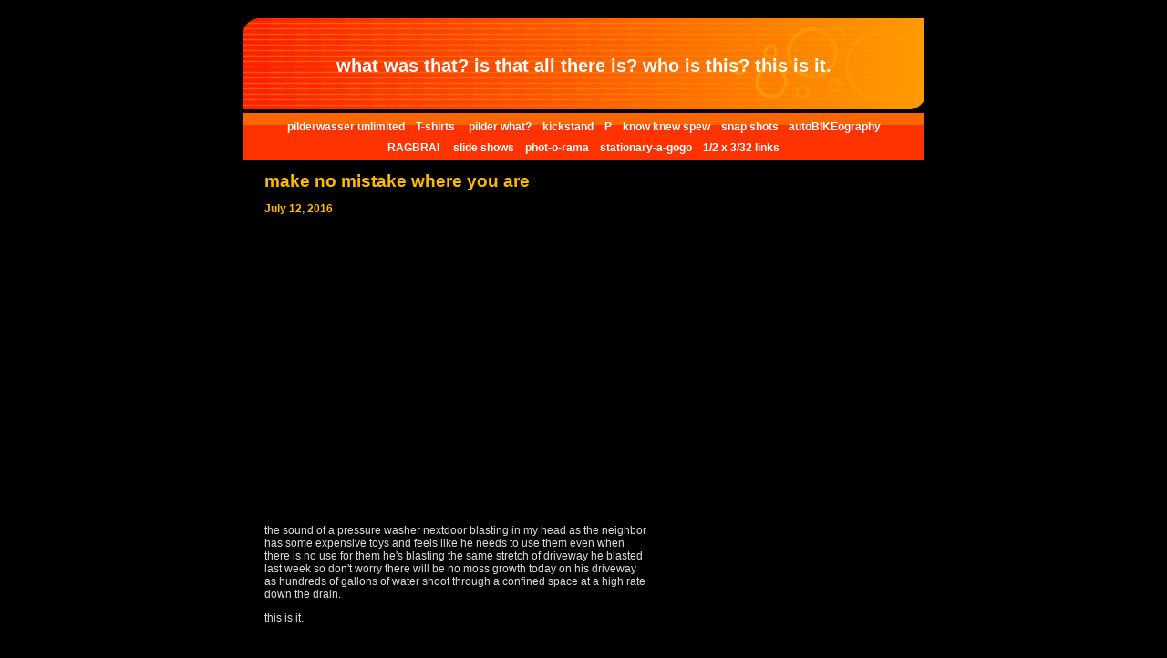

--- FILE ---
content_type: text/html
request_url: http://pilderwasser.com/cgi-bin/blog/view_post/1053165
body_size: 8550
content:
<!--|12|1768790092|18.218.124.3|NONE|-->
<!-- content - Partner "default.partner" - File "blog/view_post.htm" -->



<!DOCTYPE HTML PUBLIC "-//W3C//DTD HTML 4.0 Transitional//EN">
<HTML>
<HEAD>
<title>know knew spew</title>
  
<LINK rel="stylesheet" type="text/css" href="/fs_img/builder/builder141/style.css">
<LINK rel="stylesheet" type="text/css" href="/fs_img/builder/shared/realblog.css">
</HEAD>
<BODY id="body_blog"> 

<DIV id="mainarea" class="mainarea"> 
  <H1 id="page_title"><!--begin page_title--> what was that? is that all there is? who is this? this is it. <!--end page_title--></H1> 

  <DIV id="linksarea"><a class="menulinks" href="/index_2.html">pilderwasser&nbsp;unlimited</a><span class='linksdivider'></span>
<a class="menulinks" href="/bike_T_shirts.html">T-shirts&nbsp;</a><span class='linksdivider'></span>
<a class="menulinks" href="/pisserwasser.html">pilder&nbsp;what?</a><span class='linksdivider'></span>
<a class="menulinks" href="/bike_messenger_zine.html">kickstand</a><span class='linksdivider'></span>
<a class="menulinks" href="/index_4.html">P</a><span class='linksdivider'></span>
<a class="menulinks" href="/index.html">know&nbsp;knew spew</a><span class='linksdivider'></span>
<a class="menulinks" href="/photo.html">snap&nbsp;shots </a><span class='linksdivider'></span>
<a class="menulinks" href="/my_bikes.html">autoBIKEography</a><span class='linksdivider'></span>
<a class="menulinks" href="/ragbrai.html">RAGBRAI&nbsp;</a><span class='linksdivider'></span>
<a class="menulinks" href="/slide_show.html">slide&nbsp;shows</a><span class='linksdivider'></span>
<a class="menulinks" href="/photoalbum.html">phot-o-rama</a><span class='linksdivider'></span>
<a class="menulinks" href="/stationary_bike_ride.html">stationary-a-gogo</a><span class='linksdivider'></span>
<a class="menulinks" href="/stiff_links.html">1/2&nbsp;x 3/32 links</a></DIV> 

  
<table cellpadding="0" cellspacing="0" style="position:relative;left:-20px;"><tr valign="top"><td><!-- this one is for the newer css templates -->
<table class="blogtable" width="90%" cellpadding="0" cellspacing="0"><tr valign="top"><td><!-- this one is for the legacy (non-css) templates -->
<div id="hacktextarea" class="textarea">
  <div class="textbox1">
    
            <!-- Post: id=1053165 -->
    
    <h2>make no mistake where you are</h2>
    

    
    <h3 class="textbox1">July 12, 2016</h3>
    

        <div class="richtext">
        
            <p><iframe src="https://www.youtube.com/embed/WflkuBweSYo" width="420" height="315" frameborder="0" allowfullscreen="allowfullscreen"></iframe></p>
<p>the sound of a pressure washer nextdoor blasting in my head as the neighbor has some expensive toys and feels like he needs to use them even when there is no use for them he's blasting the same stretch of driveway he blasted last week so don't worry there will be no moss growth today on his driveway as hundreds of gallons of water shoot through a confined space at a high rate down the drain.</p>
<p>this is it.&nbsp;</p>
<p>&nbsp;</p>
        

        

        
        
            <hr><span class="blog_posted_at_line">
            <a href="/cgi-bin/blog/view_post/1053165#add_comment" class="linkitem">Add Comment</a></span>
        

        
        
        </div>

    

    
  </div>

  <br/>

  
      <div class="textbox1">
      <div class="richtext" style="margin-top:0px;">

        
        
        <h2><a name="comments">0 Comments</a></h2>

      </div>
      </div>

      
      
      

      <div class="textbox1">
      <div class="richtext" style="margin-top:0px;">
      <h2><a name="add_comment"><b>Add Comment</b></a></h2>

          
    <form method="post" action="/cgi-bin/blog/add_comment" name="MYFORM" id="MYFORM" style="clear: both;">
        <input type="hidden" name="id" id="id" value="1053165" />
        <input type="hidden" name="parent_comment_id" id="parent_comment_id" value="" />
        <input type="hidden" name="processing" id="processing" value="1" />

        <div>
        <b>Your Name:</b> 
        <input type="text" name="name" id="name" size="30" /> (Required)
        <span class="error" id="name_error"></span>
        <br/>
        </div>

        <div style="margin-top:5px;">
        <b>Comment:</b>
        <br/>
        <textarea name="comment" id="comment" style="width:348px; height: 180px;" rows="20" cols="30" wrap="virtual"></textarea>
        <span class="error" id="comment_error"></span>
        </div>
        
        <p><div>
        Please enter the 4 to 6 character security code: 
        <input type="text" size="6" name="auth_code" id="auth_code" style="width:110px;"/>
        <span class="error" id="auth_code_error"></span>
        </div>

        <INPUT TYPE='hidden' NAME='auth_image'  VALUE='OVIDAQVO.GIF' id="auth_image"  />
        <div>
        <img id="auth_gif" border="0" width="200" height=50/>
        <br/>
        (This is to prevent automated comments.)
        <script type="text/javascript">
            document.getElementById('auth_gif').src = '/cgi-bin/authimage/' + document.getElementById('auth_image').value;
        </script>
        </div>

    
    <p><div class="buttonbar">
	<div class="buttonbarbutton">
	<script type="text/javascript">if(history.length>1){document.writeln('<input class="wrapbutton" type="button" name="back" value="Cancel" onclick="history.go(-1);">');}</script><input class="wrapbutton" type="submit" name="" value="Update" onclick="">
	</div>
	&nbsp;
		</div>

    </form>

    <script src="/fs_img/js/CGI/Ex/validate.js"></script>
<script>
document.validation = {
  "auth_code" : {
    "required" : 1,
    "required_error" : "Please fill in this item."
  },
  "comment" : {
    "replace_0" : "s@<[^>]+>@@g",
    "replace_1" : "s@<@&lt;@g",
    "replace_2" : "s@>@&gt;@g",
    "required" : 1,
    "required_error" : "Please fill in this item."
  },
  "general no_alert" : 1,
  "general no_confirm" : 1,
  "name" : {
    "replace_0" : "s@<[^>]+>@@g",
    "replace_1" : "s@<@&lt;@g",
    "replace_2" : "s@>@&gt;@g",
    "required" : 1,
    "required_error" : "Please fill in this item."
  }
};
if (document.check_form) document.check_form("MYFORM");
</script>



      </div>
      </div>
  

</div>
</td><td width="200">
<div class="textarea">
  <div class="textbox2">
    
  </div>
</div>
</td></tr></table>
</td></tr></table>

            <SCRIPT type="text/javascript" language="javascript"><!--
 		if (!document.refcd) { // If refcd has already been set, don't bother.
 			document.refcd="";
		
				
					if (document.referrer.match(/google\..*\/search/)) {
						document.refcd="ORGANIC_SEARCH_GOOGLE";
					} else if (document.referrer.match(/search\.msn\.com\/results/)) {
						document.refcd="ORGANIC_SEARCH_MSN";
					} else if (document.referrer.match(/search\.yahoo/)) {
						document.refcd="ORGANIC_SEARCH_YAHOO";
					} else if (document.referrer.match(/dir\.yahoo/)) {
						document.refcd="ORGANIC_SEARCH_YAHOO_DIR";
					} else if (document.referrer.match(/web\.ask\.com/)) {
						document.refcd="ORGANIC_SEARCH_ASK.COM";
					} else if (document.referrer.match(/dogpile\.com/)) {
						document.refcd="ORGANIC_SEARCH_DOGPILE";
					} else if (document.referrer.match(/aolsearch\.aol\.com/)) {
						document.refcd="ORGANIC_SEARCH_AOL";
					} 
				
			
		}
	//--></SCRIPT>
        
<!-- Google Analytics Insertion Begin -->
<script type="text/javascript">
<!--
        var _gaq = _gaq || [];
        _gaq.push(['_setAccount', "UA-4601892-4"]);
        _gaq.push(['_setDomainName', 'none']);
        _gaq.push(['_setAllowLinker', true]);
        _gaq.push(['_trackPageview']);
        
        (function() {
           var ga = document.createElement('script'); ga.type = 'text/javascript'; ga.async = true;
           ga.src = ('https:' == document.location.protocol ? 'https://ssl' : 'http://www') + '.google-analytics.com/ga.js';
           var s = document.getElementsByTagName('script')[0]; s.parentNode.insertBefore(ga, s);
        })();

-->
</script>
<!-- Google Analytics Insertion Complete -->

  
        <!-- PrintTracker Insertion Begin --> 
        <script src="/fs_img/js/pt.js" type="text/javascript"></script> 
        <!-- PrintTracker Insertion Complete --> 
	


  <!-- wrapper split --> 
  <DIV id="bottombuffer">&nbsp;</DIV>
</DIV> 

<DIV id="searcharea"> 
  <!--begin search--> 
  <!--end search--> 
</DIV> 

<div style="display:none;"><script type="text/javascript" src="/fs_img/builder/shared/lib.js"></script></div>

</BODY>
</HTML>







--- FILE ---
content_type: application/x-javascript
request_url: http://pilderwasser.com/fs_img/js/CGI/Ex/validate.js
body_size: 35679
content:
/**----------------------------------------------------------------***
*  Copyright 2004 - Paul Seamons                                     *
*  Distributed under the Perl Artistic License without warranty      *
*  Based upon CGI/Ex/Validate.pm v1.14 from Perl                     *
*  For instructions on usage, see perldoc of CGI::Ex::Validate       *
***----------------------------------------------------------------**/
// $Revision: 1.14 $

function Validate () {
 this.error             = vob_error;
 this.validate          = vob_validate;
 this.check_conditional = vob_check_conditional;
 this.filter_types      = vob_filter_types;
 this.add_error         = vob_add_error;
 this.validate_buddy    = vob_validate_buddy;
 this.check_type        = vob_check_type;
 this.get_form_value    = vob_get_form_value;
}

function ValidateError (errors, extra) {
 this.errors = errors;
 this.extra  = extra;

 this.as_string = eob_as_string;
 this.as_array  = eob_as_array;
 this.as_hash   = eob_as_hash;
 this.get_error_text = eob_get_error_text;
 this.first_field    = eob_first_field;
}

///----------------------------------------------------------------///

function vob_error (err) {
 alert (err);
}

function vob_validate (form, val_hash) {
 if (typeof(val_hash) == 'string') {
   if (! document.yaml_load)
     return this.error("Cannot parse yaml string - document.yaml_load is not loaded");
   val_hash = document.yaml_load(val_hash);
 }

 var ERRORS = new Array ();
 var EXTRA  = new Array ();
 //  var USED_GROUPS = new Array();

 // distinguishing between associative and index based arrays is harder than in perl
 if (! val_hash.length) val_hash = new Array(val_hash);
 for (var i = 0; i < val_hash.length; i ++) {
   var group_val = val_hash[i];
   if (typeof(group_val) != 'object' || group_val.length) return this.error("Validation groups must be a hash");
   var title       = group_val['group title'];
   var validate_if = group_val['group validate_if'];

   if (validate_if && ! this.check_conditional(form, validate_if)) continue;
   //    USED_GROUPS.push(group_val);

   /// if the validation items were not passed as an arrayref
   /// look for a group order and then fail back to the keys of the group
   var fields = group_val['group fields'];
   var order  = new Array();
   for (var key in group_val) order[order.length] = key;
   order = order.sort();
   if (fields) {
     if (typeof(fields) != 'object' || ! fields.length)
       return this.error("'group fields' must be a non-empty array");
   } else {
     fields = new Array();
     var _order = (group_val['group order']) ? group_val['group order'] : order;
     if (typeof(_order) != 'object' || ! _order.length)
       return this.error("'group order' must be a non-empty array");
     for (var j = 0; j < _order.length; j ++) {
       var field = _order[j];
       if (field.match('^(group|general)\\s')) continue;
       var field_val = group_val[field];
       if (! field_val) {
         if (field == 'OR') field_val = 'OR';
         else return this.error('No element found in group for '+field);
       }
       if (typeof(field_val) == 'object' && ! field_val['field']) field_val['field'] = field;
       fields[fields.length] = field_val;
     }
   }

   /// check which fields have been used
   var found = new Array();
   for (var j = 0; j < fields.length; j ++) {
     var field_val = fields[j];
     var field = field_val['field'];
     if (! field) return this.error("Missing field key in validation");
     // if (found[field]) return this.error('Duplicate order found for '+field+' in group order or fields');
     found[field] = 1;
   }

   /// add any remaining fields from the order
   for (var j = 0; j < order.length; j ++) {
     var field = order[j];
     if (found[field] || field.match('^(group|general)\\s')) continue;
     var field_val = group_val[field];
     if (typeof(field_val) != 'object' || field_val.length) return this.error('Found a non-hash value on field '+field);
     if (! field_val['field']) field_val['field'] = field;
     fields[fields.length] = field_val;
   }

   /// now lets do the validation
   var is_found  = 1;
   var errors = new Array();
   var hold_error;

   for (var j = 0; j < fields.length; j ++) {
     var ref = fields[j];
     if (typeof(ref) != 'object' && ref == 'OR') {
       if (is_found) j ++;
       is_found = 1;
       continue;
     }
     is_found = 1;
     if (! ref['field']) return this.error("Missing field key during normal validation");
     var err = this.validate_buddy(form, ref['field'], ref);

     /// test the error - if errors occur allow for OR - if OR fails use errors from first fail
     if (err && err.length) {
       if (j <= fields.length && typeof(fields[j + 1] != 'object') && fields[j + 1] == 'OR') {
         hold_error = err;
       } else {
         if (hold_error) err = hold_error;
         for (var k = 0; k < err.length; k ++) errors[errors.length] = err[k];
         hold_error = '';
       }
     } else {
       hold_error = '';
     }
   }

   /// add on errors as requested
   if (errors.length) {
     if (title) ERRORS[ERRORS.length] = title;
     for (var j = 0; j < errors.length; j ++) ERRORS[ERRORS.length] = errors[j];
   }

   /// add on general options, and group options if errors in group occurred
   var m;
   for (var j = 0; j < order.length; j ++) {
     var field = order[j];
     if (! (m = field.match('^(general|group)\\s+(\\w+)$'))) continue;
     if (m[1] == 'group' && (errors.length == 0 || m[2].match('^(field|order|title)$'))) continue;
       EXTRA[m[2]] = group_val[field];
   }
 }

 /// store any extra items from self
 for (var key in this) {
   if (! key.match('_error$')
       && ! key.match('^(raise_error|as_hash_\\w+|as_array_\\w+|as_string_\\w+)$')) continue;
   EXTRA[key] = this[key];
 }

 /// allow for checking for unused keys
 // if (EXTRA['no_extra_fields'])
 // won't do anything about this for now - let the server handle it

 /// return what they want
 if (ERRORS.length) return new ValidateError(ERRORS, EXTRA);
 return;
}


/// allow for optional validation on groups and on individual items
function vob_check_conditional (form, ifs, N_level, ifs_match) {

 if (! N_level) N_level = 0;
 N_level ++;

 /// can pass a single hash - or an array ref of hashes
 if (! ifs) {
   return this.error("Need reference passed to check_conditional");
 } else if (typeof(ifs) != 'object') {
   ifs = new Array(ifs);
 } else if (! ifs.length) { // turn hash into array of hash
   ifs = new Array(ifs);
 }

 /// run the if options here
 /// multiple items can be passed - all are required unless OR is used to separate
 var is_found = 1;
 var m;
 for (var i = 0; i < ifs.length; i ++) {
   var ref = ifs[i];
   if (typeof(ref) != 'object') {
     if (ref == 'OR') {
       if (is_found) i++;
       is_found = 1;
       continue;
     } else {
       var field = ref;
       ref = new Array();
       if (m = field.match('^(\\s*!\\s*)')) {
         field = field.substring(m[1].length);
         ref['max_in_set'] = '0 of ' + field;
       } else {
         ref['required'] = 1;
       }
       ref['field'] = field;
     }
   }
   if (! is_found) break;

   /// get the field - allow for custom variables based upon a match
   var field = ref['field'];
   if (! field) return this.error("Missing field key during validate_if");
   field = field.replace(new RegExp('\\$(\\d+)','g'), function (all, N) {
     if (typeof(ifs_match) != 'object'
         || typeof(ifs_match[N]) == 'undefined') return ''
     return ifs_match[N];
   });

   var err = this.validate_buddy(form, field, ref, N_level);
   if (err.length) is_found = 0;
 }
 return is_found;
}

function vob_filter_types (type, types) {
 var values = new Array();
 var regexp = new RegExp('^'+type+'_?\\d*$');
 for (var i = 0; i < types.length; i++)
   if (types[i].match(regexp)) values[values.length] = types[i];
 return values;
}

function vob_add_error (errors,field,type,field_val,ifs_match) {
 errors[errors.length] = new Array(field, type, field_val, ifs_match);
}

/// this is where the main checking goes on
function vob_validate_buddy (form, field, field_val, N_level, ifs_match) {
 if (! N_level) N_level = 0;
 if (++ N_level > 10) return this.error("Max dependency level reached " + N_level);
 if (! form.elements) return;

 var errors = new Array();
 var types  = new Array();
 for (var key in field_val) types[types.length] = key;
 types = types.sort();

 /// allow for not running some tests in the cgi
 if (this.filter_types('exclude_js', types).length) return errors;

 /// allow for field names that contain regular expressions
 var m;
 if (m = field.match('^(!\\s*|)m([^\\s\\w])(.*)\\2([eigsmx]*)$')) {
   var not = m[1];
   var pat = m[3];
   var opt = m[4];
   if (opt.indexOf('e') != -1) return this.error("The e option cannot be used on field "+field);
   opt = opt.replace(new RegExp('[sg]','g'),'');
   var reg = new RegExp(pat, opt);

   var keys = new Array();
   for (var i = 0; i < form.elements.length; i ++) {
     var _field = form.elements[i].name;
     if (! _field) continue;
     if ( (not && ! (m = _field.match(reg))) || (m = _field.match(reg))) {
       var err = this.validate_buddy(form, _field, field_val, N_level, m);
       for (var j = 0; j < err.length; j ++) errors[errors.length] = err[j];
     }
   }
   return errors;
 }

 var _value = this.get_form_value(form[field]);
 var values;
 if (typeof(_value) == 'object') {
   values = _value;
 } else {
   values = new Array();
   values[values.length] = _value;
 }
 var n_values = (typeof(_value) == 'undefined') ? 0 : values.length;

 /// allow for default value
 var tests = this.filter_types('default', types);
 if (n_values == 0 || (n_values == 1 && values[0].length == 0)) {
   for (var i = 0; i < tests.length; i ++) {
     var el = form[field];
     var type = el.type;
     if (type && (type == 'hidden' || type == 'password' || type == 'text' || type == 'textarea' || type == 'submit')) el.value = values[0] = field_val[tests[i]];
   }
 }

 /// allow for a few form modifiers
 var modified = 0;
 for (var i = 0; i < values.length; i ++) {
   if (typeof(values[i]) == 'undefined') continue;
   if (! this.filter_types('do_not_trim',types).length)
     values[i] = values[i].replace('^\\s+','').replace(new RegExp('\\s+$',''),'');
   if (this.filter_types('to_upper_case',types).length) {
     values[i] = values[i].toUpperCase();
   } else if (this.filter_types('to_lower_case',types).length) {
     values[i] = values[i].toLowerCase();
   }
 }
 var tests = this.filter_types('replace', types);
 for (var i = 0; i < tests.length; i ++) {
   var ref = field_val[tests[i]];
   ref = (typeof(ref) == 'object') ? ref : ref.split(new RegExp('\\s*\\|\\|\\s*'));
   for (var j = 0; j < ref.length; j ++) {
     if (! (m = ref[j].match('^\\s*s([^\\s\\w])(.+)\\1(.*)\\1([eigsmx]*)$')))
       return this.error("Not sure how to parse that replace "+ref[j]);
     var pat  = m[2];
     var swap = m[3];
     // s modifier invalid in JS, but valid in Perl
     var opt  = m[4].replace(/s/, '');
     if (opt.indexOf('e') != -1)
       return this.error("The e option cannot be used on field "+field+", replace "+tests[i]);
     var regexp = new RegExp(pat, opt);
     for (var k = 0; k < values.length; k ++) {
       if (values[k].match(regexp)) modified = 1;
       values[k] = values[k].replace(regexp,swap);
     }
   }
 }
 if (modified && n_values == 1) {
   var el = form[field];
   var type = el.type;
   if (! type) return '';
   if (type == 'hidden' || type == 'password' || type == 'text' || type == 'textarea' || type == 'submit')
     el.value = values[0];
 }

 /// only continue if a validate_if is not present or passes test
 var needs_val = 0;
 var n_vif = 0;
 var tests = this.filter_types('validate_if', types);
 for (var i = 0; i < tests.length; i ++) {
   n_vif ++;
   var ifs = field_val[tests[i]];
   var ret = this.check_conditional(form, ifs, N_level, ifs_match);
   if (ret) needs_val ++;
 }
 if (! needs_val && n_vif) return errors;

 
 /// check for simple existence
 /// optionally check only if another condition is met
 var is_required = '';
 var tests = this.filter_types('required', types);
 for (var i = 0; i < tests.length; i ++) {
   if (! field_val[tests[i]] || field_val[tests[i]] == 0) continue;
   is_required = tests[i];
   break;
 }
 if (! is_required) {
   var tests = this.filter_types('required_if', types);
   for (var i = 0; i < tests.length; i ++) {
     var ifs = field_val[tests[i]];
     if (! this.check_conditional(form, ifs, N_level, ifs_match)) continue;
     is_required = tests[i];
     break;
   }
 }
 if (is_required && (typeof(_value) == 'undefined'
                     || ((typeof(_value) == 'object' && _value.length == 0)
                         || ! _value.length))) {
   this.add_error(errors, field, is_required, field_val, ifs_match);
   return errors;
 }

 /// min values check
 var tests = this.filter_types('min_values', types);
 for (var i = 0; i < tests.length; i ++) {
   var n = field_val[tests[i]];
   if (n_values < n) {
     this.add_error(errors, field, tests[i], field_val, ifs_match);
     return errors;
   }
 }

 /// max values check
 var tests = this.filter_types('max_values', types);
 if (! tests.length) {
   tests[tests.length] = 'max_values';
   field_val['max_values'] = 1;
 }
 for (var i = 0; i < tests.length; i ++) {
   var n = field_val[tests[i]];
   if (n_values > n) {
     this.add_error(errors, field, tests[i], field_val, ifs_match);
     return errors;
   }
 }

 /// min_in_set and max_in_set check
 for (var h = 0; h < 2 ; h++) {
   var minmax = (h == 0) ? 'min' : 'max';
   var tests = this.filter_types(minmax+'_in_set', types);
   for (var i = 0; i < tests.length; i ++) {
     if (! (m = field_val[tests[i]].match('^\\s*(\\d+)(?:\\s*[oO][fF])?\\s+(.+)\\s*$')))
       return this.error("Invalid in_set check "+field_val[tests[i]]);
     var n       = m[1];
     var _fields = m[2].split(new RegExp('[\\s,]+'));
     for (var k = 0; k < _fields.length; k ++) {
       var _value = this.get_form_value(form[_fields[k]]);
       var _values;
       if (typeof(_value) == 'undefined') continue;
       if (typeof(_value) == 'object') {
         _values = _value;
       } else {
         _values = new Array();
         _values[_values.length] = _value;
       }
       for (var l = 0; l < _values.length; l ++) {
         var _value = _values[l];
         if (typeof(_value) != 'undefined' && _value.length) n --;
       }
     }
     if (   (minmax == 'min' && n > 0)
         || (minmax == 'max' && n < 0)) {
       this.add_error(errors, field, tests[i], field_val, ifs_match);
       return errors;
     }
   }
 }

 // the remaining tests operate on each value of a field
 for (var n = 0; n < values.length; n ++) {
   var value = values[n];

   /// allow for enum types
   var tests = this.filter_types('enum', types);
   for (var i = 0; i < tests.length; i ++) {
     var hold  = field_val[tests[i]];
     var _enum = (typeof(hold) == 'object') ? hold : hold.split(new RegExp('\\s*\\|\\|\\s*'));
     var is_found = 0;
     for (var j = 0; j < _enum.length; j ++) {
       if (value != _enum[j]) continue;
       is_found = 1;
       break;
     }
     if (! is_found) this.add_error(errors, field, tests[i], field_val, ifs_match);
   }

   /// field equality test
   var tests = this.filter_types('equals', types);
   for (var i = 0; i < tests.length; i ++) {
     var field2  = field_val[tests[i]];
     var not = field2.match('^!\\s*');
     if (not) field2 = field2.substring(not[0].length);
     var success = 0;
     if (m = field2.match('^(["\'])(.*)\\1$')) {
       if (value == m[2]) success = 1;
     } else {
       var value2 = this.get_form_value(form[field2]);
       if (typeof(value2) == 'undefined') value2 = '';
       if (value == value2) success = 1;
     }
     if (not && success || ! not && ! success)
       this.add_error(errors, field, tests[i], field_val, ifs_match);
   }

   /// length min check
   var tests = this.filter_types('min_len', types);
   for (var i = 0; i < tests.length; i ++) {
     var n = field_val[tests[i]];
     if (value.length < n) this.add_error(errors, field, tests[i], field_val, ifs_match);
   }

   /// length max check
   var tests = this.filter_types('max_len', types);
   for (var i = 0; i < tests.length; i ++) {
     var n = field_val[tests[i]];
     if (value.length > n) this.add_error(errors, field, tests[i], field_val, ifs_match);
   }

   /// now do match types
   var tests = this.filter_types('match', types);
   for (var i = 0; i < tests.length; i ++) {
     var ref = field_val[tests[i]];
     ref = (typeof(ref) == 'object') ? ref
       : (typeof(ref) == 'function') ? new Array(ref)
       : ref.split(new RegExp('\\s*\\|\\|\\s*'));
     for (var j = 0; j < ref.length; j ++) {
       if (typeof(ref[j]) == 'function') {
         if (! value.match(ref[j])) this.add_error(errors, field, tests[i], field_val, ifs_match);
       } else {
         if (! (m = ref[j].match('^\\s*(!\\s*|)m([^\\s\\w])(.*)\\2([eigsmx]*)\\s*$')))
           return this.error("Not sure how to parse that match ("+ref[j]+")");
         var not = m[1];
         var pat = m[3];
         var opt = m[4];
         if (opt.indexOf('e') != -1)
           return this.error("The e option cannot be used on field "+field+", test "+tests[i]);
         opt = opt.replace(new RegExp('[sg]','g'),'');
         var regexp = new RegExp(pat, opt);
         if (   (  not &&   value.match(regexp))
             || (! not && ! value.match(regexp))) {
           this.add_error(errors, field, tests[i], field_val, ifs_match);
         }
       }
     }
   }

   /// allow for comparison checks
   var tests = this.filter_types('compare', types);
   for (var i = 0; i < tests.length; i ++) {
     var ref = field_val[tests[i]];
     ref = (typeof(ref) == 'object') ? ref : ref.split(new RegExp('\\s*\\|\\|\\s*'));
     for (var j = 0; j < ref.length; j ++) {
       var comp = ref[j];
       if (! comp) continue;
       var hold = false;
       var copy = value;
       if (m = comp.match('^\\s*(>|<|[><!=]=)\\s*([\\d\.\-]+)\\s*$')) {
         if (! copy) copy = 0;
         copy *= 1;
         if      (m[1] == '>' ) hold = (copy >  m[2])
         else if (m[1] == '<' ) hold = (copy <  m[2])
         else if (m[1] == '>=') hold = (copy >= m[2])
         else if (m[1] == '<=') hold = (copy <= m[2])
         else if (m[1] == '!=') hold = (copy != m[2])
         else if (m[1] == '==') hold = (copy == m[2])
       } else if (m = comp.match('^\\s*(eq|ne|gt|ge|lt|le)\\s+(.+?)\\s*$')) {
         m[2] = m[2].replace('^(["\'])(.*)\\1$','$1');
         if      (m[1] == 'gt') hold = (copy >  m[2])
         else if (m[1] == 'lt') hold = (copy <  m[2])
         else if (m[1] == 'ge') hold = (copy >= m[2])
         else if (m[1] == 'le') hold = (copy <= m[2])
         else if (m[1] == 'ne') hold = (copy != m[2])
         else if (m[1] == 'eq') hold = (copy == m[2])
       } else {
         return this.error("Not sure how to compare \""+comp+"\"");
       }
       if (! hold) this.add_error(errors, field, tests[i], field_val, ifs_match);
     }
   }

   /// do specific type checks
   var tests = this.filter_types('type',types);
   for (var i = 0; i < tests.length; i ++)
     if (! this.check_type(value, field_val[tests[i]], field, form))
       this.add_error(errors, field, tests[i], field_val, ifs_match);

   /// do custom_js type checks
   // this will allow for a custom piece of javascript
   // the js is evaluated and should return 1 for success
   // or 0 for failure - the variables field, value, and field_val (the hash) are available
   var tests = this.filter_types('custom_js',types);
   for (var i = 0; i < tests.length; i ++)
     if (! eval(field_val[tests[i]]))
       this.add_error(errors, field, tests[i], field_val, ifs_match);
 }

 /// all done - time to return
 return errors;
}

/// used to validate specific types
function vob_check_type (value, type, field, form) {
 var m;

 /// do valid email address for our system
 if (type == 'EMAIL') {
   if (! value) return 0;
   if (! (m = value.match('^(.+)\@(.+?)$'))) return 0;
   if (m[1].length > 60)  return 0;
   if (m[2].length > 100) return 0;
   if (! this.check_type(m[2],'DOMAIN') && ! this.check_type(m[2],'IP')) return 0;
   if (! this.check_type(m[1],'LOCAL_PART')) return 0;

 /// the "username" portion of an email address
 } else if (type == 'LOCAL_PART') {
   if (typeof(value) == 'undefined' || ! value.length) return 0;
   if (! value.match('[^a-z0-9.\\-!&]')) return 0;
   if (! value.match('^[.\\-]'))         return 0;
   if (! value.match('[.\\-&]$'))        return 0;
   if (! value.match('(\\.-|-\\.|\\.\\.)')) return 0;

 /// standard IP address
 } else if (type == 'IP') {
   if (! value) return 0;
   var dig = value.split(new RegExp('\\.'));
   if (dig.length != 4) return 0;
   for (var i = 0; i < 4; i ++)
     if (typeof(dig[i]) == 'undefined' || dig[i].match('\\D') || dig[i] > 255) return 0;

 /// domain name - including tld and subdomains (which are all domains)
 } else if (type == 'DOMAIN') {
   if (! value) return 0;
   if (! value.match('^[a-z0-9.-]{4,255}$')) return 0;
   if (value.match('^[.\\-]'))             return 0;
   if (value.match('(\\.-|-\\.|\\.\\.)'))  return 0;
   if (! (m = value.match('\.([a-z]+)$'))) return 0;
   value = value.substring(0,value.lastIndexOf('.'));

   if (m[1] == 'name') {
     if (! value.match('^[a-z0-9][a-z0-9\\-]{0,62}\\.[a-z0-9][a-z0-9\\-]{0,62}$')) return 0;
   } else
     if (! value.match('^([a-z0-9][a-z0-9\\-]{0,62}\\.)*[a-z0-9][a-z0-9\\-]{0,62}$')) return 0;

 /// validate a url
 } else if (type == 'URL') {
   if (! value) return 0;
   if (! (m = value.match(new RegExp('^https?://([^/]+)','i'),''))) return 0;
   value = value.substring(m[0].length);
   if (! this.check_type(m[1],'DOMAIN') && ! this.check_type(m[1],'IP')) return 0;
   if (value && ! this.check_type(value,'URI')) return 0;

 /// validate a uri - the path portion of a request
 } else if (type == 'URI') {
   if (! value) return 0;
   if (value.match('\\s')) return 0;

 } else if (type == 'CC') {
   if (! value) return 0;
   if (value.match('[^\\d\\- ]') || value.length > 16 || value.length < 13) return;
   /// simple mod10 check
   value = value.replace(new RegExp('[\\- ]','g'), '');
   var sum = 0;
   var swc = 0;

   for (var i = value.length - 1; i >= 0; i --) {
     if (++ swc > 2) swc = 1;
     var y = value.charAt(i) * swc;
     if (y > 9) y -= 9;
     sum += y;
   }
   if (sum % 10) return 0;

 }

 return 1;
}

// little routine that will get the values from the form
// it will return multiple values as an array
function vob_get_form_value (el) {
 if (! el) return '';
 if (el.disabled) return '';
 var type = el.type ? el.type.toLowerCase() : '';
 if (el.length && type != 'select-one') {
   var a = new Array();
   for (var j=0;j<el.length;j++) {
     if (type.indexOf('multiple') != -1) {
       if (el[j].selected) a[a.length] = el[j].value;
     } else {
       if (el[j].checked)  a[a.length] = vob_get_form_value(el[j]);
     }
   }
   if (a.length == 0) return '';
   if (a.length == 1) return a[0];
   return a;
 }
 if (! type) return '';
 if (type == 'hidden' || type == 'password' || type == 'text' || type == 'textarea' || type == 'submit')
   return el.value;
 if (type.indexOf('select') != -1) {
   if (! el.length) return '';
   return el[el.selectedIndex].value;
 }
 if (type == 'checkbox' || type == 'radio') {
   return el.checked ? el.value : '';
 }
 if (type == 'file') {
   return el.value; // hope this works
 }
 alert('Unknown form type for '+el.name+': '+type);
 return '';
}

///----------------------------------------------------------------///

function eob_get_val (key, extra2, extra1, _default) {
 if (typeof(extra2[key]) != 'undefined') return extra2[key];
 if (typeof(extra1[key]) != 'undefined') return extra1[key];
 return _default;
}

function eob_as_string (extra2) {
 var extra1 = this.extra;
 if (! extra2) extra2 = new Array();

 var joiner = eob_get_val('as_string_join',   extra2, extra1, '\n');
 var header = eob_get_val('as_string_header', extra2, extra1, '');
 var footer = eob_get_val('as_string_footer', extra2, extra1, '');

 return header + this.as_array(extra2).join(joiner) + footer;
}

/// return an array of applicable errors
function eob_as_array (extra2) {
 var errors = this.errors;
 var extra1 = this.extra;
 if (! extra2) extra2 = new Array();

 var title = eob_get_val('as_array_title', extra2, extra1, 'Please correct the following items:');

 /// if there are heading items then we may end up needing a prefix
 var has_headings;
 if (title) has_headings = 1;
 else {
   for (var i = 0; i < errors.length; i ++) {
     if (typeof(errors[i]) != 'string') continue;
     has_headings = 1;
     break;
   }
 }

 var prefix = eob_get_val('as_array_prefix', extra2, extra1, has_headings ? '  ' : '');

 /// get the array ready
 var arr = new Array();
 if (title && title.length) arr[arr.length] = title;
 /// add the errors
 var found = new Array();
 for (var i = 0; i < errors.length; i ++) {
   if (typeof(errors[i]) == 'string') {
     arr[arr.length] = errors[i];
     found = new Array();
   } else {
     var text = this.get_error_text(errors[i]);
     if (found[text]) continue;
     found[text] = 1;
     arr[arr.length] = prefix + text;
   }
 }

 return arr;
}

/// return a hash of applicable errors
function eob_as_hash (extra2) {
 var errors = this.errors;
 var extra1 = this.extra;
 if (! extra2) extra2 = new Array();
 var suffix = eob_get_val('as_hash_suffix', extra2, extra1, '_error');
 var joiner = eob_get_val('as_hash_join',   extra2, extra1, '<br />');

 /// now add to the hash
 var found = new Array();
 var ret   = new Array();
 for (var i = 0; i < errors.length; i ++) {
   if (typeof(errors[i]) == 'string') continue;
   if (! errors[i].length) continue;

   var field     = errors[i][0];
   var type      = errors[i][1];
   var field_val = errors[i][2];
   var ifs_match = errors[i][3];

   if (! field) return alert("Missing field name");
   if (field_val['delegate_error']) {
     field = field_val['delegate_error'];
     field = field.replace(new RegExp('\\$(\\d+)','g'), function (all, N) {
       if (typeof(ifs_match) != 'object'
           || typeof(ifs_match[N]) == 'undefined') return ''
       return ifs_match[N];
     });
   }

   var text = this.get_error_text(errors[i]);
   if (! found[field]) found[field] = new Array();
   if (found[field][text]) continue;
   found[field][text] = 1;

   field += suffix;
   if (! ret[field]) ret[field] = new Array();
   ret[field].push(text);
 }

 /// allow for elements returned as
 if (joiner) {
   var header = eob_get_val('as_hash_header', extra2, extra1, '');
   var footer = eob_get_val('as_hash_footer', extra2, extra1, '');
   for (var key in ret) ret[key] = header + ret[key].join(joiner) + footer;
 }

 return ret;
}

/// return a user friendly error message
function eob_get_error_text (err) {
 var extra     = this.extra;
 var field     = err[0];
 var type      = err[1];
 var field_val = err[2];
 var ifs_match = err[3];
 var m;

 var dig = (m = type.match('(_?\\d+)$')) ? m[1] : '';
 var type_lc = type.toLowerCase();

 /// allow for delegated field names - only used for defaults
 if (field_val['delegate_error']) {
   field = field_val['delegate_error'];
   field = field.replace(new RegExp('\\$(\\d+)','g'), function (all, N) {
     if (typeof(ifs_match) != 'object'
         || typeof(ifs_match[N]) == 'undefined') return ''
     return ifs_match[N];
   });
 }

 /// the the name of this thing
 var name = (field_val['name']) ? field_val['name'] : "The field " +field;
 name = name.replace(new RegExp('\\$(\\d+)','g'), function (all, N) {
   if (typeof(ifs_match) != 'object'
       || typeof(ifs_match[N]) == 'undefined') return ''
   return ifs_match[N];
 });


 /// type can look like "required" or "required2" or "required100023"
 /// allow for fallback from required100023_error through required_error
 var possible_keys = new Array(type + '_error');
 if (dig.length) possible_keys.unshift(type + dig + '_error');

 /// look in the passed hash or self first
 for (var i = 0; i < possible_keys.length; i ++) {
   var key = possible_keys[i];
   var ret = field_val[key];
   if (! ret) {
     if (extra[key]) ret = extra[key];
     else continue;
   }
   ret = ret.replace(new RegExp('\\$(\\d+)','g'), function (all, N) {
     if (typeof(ifs_match) != 'object'
         || typeof(ifs_match[N]) == 'undefined') return ''
     return ifs_match[N];
   });
   ret = ret.replace(new RegExp('\\$field','g'), field);
   ret = ret.replace(new RegExp('\\$name' ,'g'), name);
   if (field_val[type + dig] && typeof(field_val[type + dig]) == 'string')
     ret = ret.replace(new RegExp('\\$value' ,'g'), field_val[type + dig]);
   return ret;
 }

 /// set default messages
 if (type == 'required' || type == 'required_if') {
   return name + " is required.";

 } else if (type == 'min_values') {
   var n = field_val["min_values" + dig];
   var values = (n == 1) ? 'value' : 'values';
   return name + " had less than "+n+" "+values+".";

 } else if (type == 'max_values') {
   var n = field_val["max_values" + dig];
   var values = (n == 1) ? 'value' : 'values';
   return name + " had more than "+n+" "+values+".";

 } else if (type == 'min_in_set') {
   var set = field_val["min_in_set" + dig];
   return "Not enough fields were chosen from the set ("+set+")";
   return "Too many fields were chosen from the set ("+set+")";

 } else if (type == 'max_in_set') {
   var set = field_val["max_in_set" + dig];
   return "Too many fields were chosen from the set ("+set+")";

 } else if (type == 'enum') {
   return name + " is not in the given list.";

 } else if (type == 'equals') {
   var field2 = field_val["equals" + dig];
   var name2  = field_val["equals" +dig+ "_name"];
   if (! name2) name2 = "the field " +field2;
   name2 = name2.replace(new RegExp('\\$(\\d+)','g'), function (all, N) {
     if (typeof(ifs_match) != 'object'
         || typeof(ifs_match[N]) == 'undefined') return ''
     return ifs_match[N];
   });
   return name + " did not equal " + name2 +".";

 } else if (type == 'min_len') {
   var n = field_val["min_len"+dig];
   var chars = (n == 1) ? 'character' : 'characters';
   return name + " was less than "+n+" "+chars+".";

 } else if (type == 'max_len') {
   var n = field_val["max_len"+dig];
   var chars = (n == 1) ? 'character' : 'characters';
   return name + " was more than "+n+" "+chars+".";

 } else if (type == 'match') {
   return name + " contains invalid characters.";

 } else if (type == 'compare') {
   return name + " did not fit comparison.";

 } else if (type == 'type') {
   var _type = field_val["type"+dig];
   return name + " did not match type "+_type+".";

 } else if (type == 'custom_js') {
   return name + " did not match custom_js"+dig+" check.";

 }

 return alert("Missing error on field "+field+" for type "+type+dig);
}

function eob_first_field () {
 for (var i = 0; i < this.errors.length; i++) {
   if (typeof(this.errors[i]) != 'object') continue;
   if (! this.errors[i][0]) continue;
   return this.errors[i][0];
 }
 return;
}

///----------------------------------------------------------------///

document.validate = function (form, val_hash) {
 // undo previous inline
 if (document.did_inline) {
   for (var key in document.did_inline) {
     var el = document.getElementById(key);
     if (el) el.innerHTML = '';
   }
   document.did_inline = undefined;
 }

 // do the validate
 val_hash = document.load_val_hash(form, val_hash);
 if (typeof(val_hash) == 'undefined') return true;
 if (! document.val_obj) document.val_obj = new Validate();
 var err_obj = document.val_obj.validate(form, val_hash);

 // return success
 if (! err_obj) return true;

 // focus
 var field = err_obj.first_field();
 if (field && form[field] && form[field].focus) {
   try { form[field].focus(); } catch (e) {}
 }

 // inline
 if (! err_obj.extra.no_inline) {
   var d = document.did_inline = new Array();
   var hash = err_obj.as_hash();
   for (var key in hash) {
     var el = document.getElementById(key);
     if (el) el.innerHTML = hash[key];
     d[key] = 1;
   }
 }

 // alert
 if (! err_obj.extra.no_confirm) {
   return confirm(err_obj.as_string()) ? false : true;
 } else if (! err_obj.extra.no_alert) {
   alert(err_obj.as_string());
   return false;
 } else if (! err_obj.extra.no_inline) {
   return false;
 } else {
   return true;
 }
}

document.load_val_hash = function (form, val_hash) {
 // check the form we are using
 if (! form) return alert('Missing form or form name');
 if (typeof(form) == 'string') {
   if (! document[form]) return alert('No form by name '+form);
   form = document[form];
 }

 // if we already have validation - use it
 if (form.val_hash) return form.val_hash;

 // load in the validation and save it for future use
 if (typeof(val_hash) != 'object') {
   // get the hash from a javascript function
   if (typeof(val_hash) == 'function') {
     val_hash = val_hash(formname);
   } else if (typeof(val_hash) == 'undefined') {
     var el;
     // get hash from a global js variable
     if (typeof(document.validation) != 'undefined') {
       val_hash = document.validation;
     // get hash from a element by if of validation
     } else if (el = document.getElementById('validation')) {
       val_hash = el.innerHTML;
       val_hash = val_hash.replace(new RegExp('&lt;', 'ig'),'<');
       val_hash = val_hash.replace(new RegExp('&gt;', 'ig'),'>');
       val_hash = val_hash.replace(new RegExp('&amp;','ig'),'&');
     // read hash from <input name=foo validation="">
     } else {
       var order = new Array();
       var str   = '';
       var yaml  = form.getAttribute('validation');
       if (yaml) {
         if (m = yaml.match('^( +)')) yaml = yaml.replace(new RegExp('^'+m[1], 'g'), ''); //unindent
         yaml = yaml.replace(new RegExp('\\s*$',''),'\n'); // add trailing
         str += yaml;
       }
       var m;
       for (var i = 0; i < form.elements.length; i ++) {
         var name = form.elements[i].name;
         var yaml = form.elements[i].getAttribute('validation');
         if (! name || ! yaml) continue;
         yaml = yaml.replace(new RegExp('\\s*$',''),'\n'); // add trailing
         yaml = yaml.replace(new RegExp('^(.)','mg'),' $1');    // indent all
         yaml = yaml.replace(new RegExp('^( *[^\\s&*\\[\\{])',''),'\n$1'); // add newline
         str += name +':' + yaml;
         order[order.length] = name;
       }
       if (str) val_hash = str + "group order: [" + order.join(', ') + "]\n";
     }
   }
   if (typeof(val_hash) == 'string') {
     if (! document.yaml_load) return;
     document.hide_yaml_errors = (! document.show_yaml_errors);
     if (location.search && location.search.indexOf('show_yaml_errors') != -1)
       document.hide_yaml_errors = 0;
     val_hash = document.yaml_load(val_hash);
     if (document.yaml_error_occured) return;
   }
 }

 // attach to the form
 form.val_hash = val_hash;
 return form.val_hash;
}


document.check_form = function (form, val_hash) {
 // check the form we are using
 if (! form) return alert('Missing form or form name');
 if (typeof(form) == 'string') {
   if (! document[form]) return alert('No form by name '+form);
   form = document[form];
 }

 // void call - allow for getting it at run time rather than later
 document.load_val_hash(form, val_hash);

 // attach handler
 var orig_submit = form.onsubmit || function () { return true };
 form.onsubmit = function (e) { return document.validate(this) && orig_submit(e, this) };
}

// the end //
